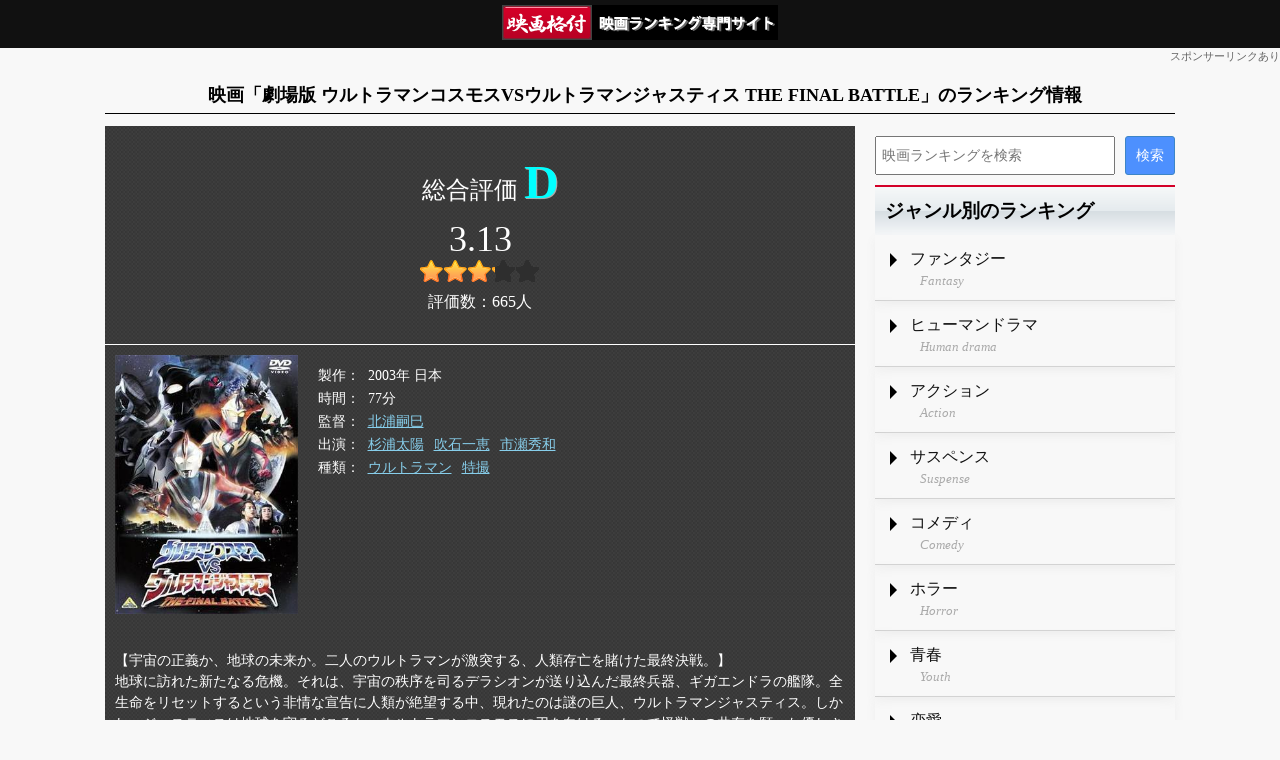

--- FILE ---
content_type: text/html; charset=utf-8
request_url: https://cinema-rank.net/movie/15957
body_size: 3586
content:
<!DOCTYPE html>
<html lang="ja">
<head>
    <meta charset="UTF-8">
    <meta name="viewport" content="width=device-width, initial-scale=1, maximum-scale=1">
    <title>映画「劇場版 ウルトラマンコスモスVSウルトラマンジャスティス THE FINAL BATTLE」のランキング情報 - 映画格付</title>
    <link rel="stylesheet" href="/css/style.css?20220721" type="text/css" media="all" />
    <link rel="stylesheet" href="/css/style_parts.css?20220720ab" type="text/css" media="all" />
    <link rel="stylesheet" href="/css/style_site.css?20220720" type="text/css" media="all" />
    
        <link rel="stylesheet" href="/css/style_site_movie.css?20250210" type="text/css" media="all" />
    
    <script src="/js/jquery.js?2022"></script>
    <script src="/js/jquery_util.js?2022"></script>
</head>
<body>

<div class="layout_base">
    <div class="layout_header">
         <a href="/" class="header_logo"><img src="/images/logo3.png" alt="映画格付"></a>
    </div>
    <div class="header_pr">スポンサーリンクあり</div>
    <h1>映画「劇場版 ウルトラマンコスモスVSウルトラマンジャスティス THE FINAL BATTLE」のランキング情報</h1>
    <div class="layout_main">
        <div class="layout_content">
            

            

             

<div itemscope itemtype="https://schema.org/Movie">
    <meta itemprop="name" content="劇場版 ウルトラマンコスモスVSウルトラマンジャスティス THE FINAL BATTLE"/>
    <div class="movie_rating" itemscope itemtype="https://schema.org/AggregateRating" itemprop="aggregateRating">
        <div class="rating_str">
            <b class="D">D</b>
        </div>
        <div class="rating_float" itemprop="ratingValue">3.13</div>
        <div class="rating_star rating_star31"><b></b></div>
        <div class="c">評価数：<span itemprop="ratingCount">665</span>人</div>
        <meta itemprop="bestRating" content="5"/>
        <meta itemprop="worstRating" content="0"/>
    </div>

    <div class="movie_detail">
        <div class="main_img">
            <img src="https://img.cinema-rank.net/main/15957.jpg" alt="劇場版 ウルトラマンコスモスVSウルトラマンジャスティス THE FINAL BATTLE" itemprop="image"/>
        </div>
        <dl class="zokusei dl_grid">
            <dt>製作</dt>
            <dd>2003年 日本</dd>
            <dt>時間</dt>
            <dd itemprop="duration">77分</dd>
            <dt>監督</dt>
            <dd><a href="/list/53151">北浦嗣巳</a></dd>
            <dt>出演</dt>
            <dd><a href="/list/102422">杉浦太陽</a><a href="/list/100502">吹石一恵</a><a href="/list/105141">市瀬秀和</a></dd>
            <dt>種類</dt>
            <dd><a href="/list/20014">ウルトラマン</a><a href="/list/27">特撮</a></dd>
        </dl>
        <div class="arasuzi" itemprop="description">
            
            【宇宙の正義か、地球の未来か。二人のウルトラマンが激突する、人類存亡を賭けた最終決戦。】<br/>
            

            地球に訪れた新たなる危機。それは、宇宙の秩序を司るデラシオンが送り込んだ最終兵器、ギガエンドラの艦隊。全生命をリセットするという非情な宣告に人類が絶望する中、現れたのは謎の巨人、ウルトラマンジャスティス。しかし、ジャスティスは地球を守るどころか、ウルトラマンコスモスに刃を向ける。かつて怪獣との共存を願った優しさの巨人コスモスと、宇宙の絶対的正義を掲げるジャスティス。二つの正義が火花を散らす時、地球最後の希望は潰えるのか。人類の未来を賭けた、壮絶なるファイナルバトル。
        </div>
    </div>
</div>

<div class="movie_in_ranking">
    <h3>「劇場版 ウルトラマンコスモスVSウルトラマンジャスティス THE FINAL BATTLE」のランキング情報</h3>
    <dl class="dl_grid">
        
        <dt><a href="/list/27">特撮</a></dt>
        <dd>第59位(250件中)</dd>
        
        <dt><a href="/list/2003">2003年</a></dt>
        <dd>第208位(1222件中)</dd>
        
        <dt><a href="/list/3001">邦画</a></dt>
        <dd>第5845位(33323件中)</dd>
        
        <dt><a href="/list/9006">2000年代</a></dt>
        <dd>第2392位(14417件中)</dd>
        
        <dt><a href="/list/20014">ウルトラマン</a></dt>
        <dd>第23位(72件中)</dd>
        
        <dt><a href="/list/40007">家族向け</a></dt>
        <dd>第479位(1704件中)</dd>
        
        <dt><a href="/list/53151">北浦嗣巳監督が制作</a></dt>
        <dd>第1位(4件中)</dd>
        
        <dt><a href="/list/100502">吹石一恵が出演</a></dt>
        <dd>第4位(15件中)</dd>
        
        <dt><a href="/list/102422">杉浦太陽が出演</a></dt>
        <dd>第2位(14件中)</dd>
        
        <dt><a href="/list/105141">市瀬秀和が出演</a></dt>
        <dd>第2位(9件中)</dd>
        
    </dl>
</div>


        </div>
        <div class="layout_side">
            <div class="side_search">
    <form action="https://google.com/cse">
      <input type="hidden" name="cx" value="b089b2ac016234e02" />
      <input type="hidden" name="ie" value="UTF-8" />
      <input type="text" name="q" size="31" placeholder="映画ランキングを検索"/>
      <input type="submit" name="sa" value="検索" />
    </form>
</div>

<div class="side_link">
    <h3>ジャンル別のランキング</h3>
    <ul>
        <li>
            <a href="/list/1">
                <span class="t1">ファンタジー</span>
                <span class="t2">Fantasy</span>
            </a>
        </li>
        <li>
            <a href="/list/2">
                <span class="t1">ヒューマンドラマ</span>
                <span class="t2">Human drama </span>
            </a>
        </li>
        <li>
            <a href="/list/3">
                <span class="t1">アクション</span>
                <span class="t2">Action</span>
            </a>
        </li>
        <li>
            <a href="/list/4">
                <span class="t1">サスペンス</span>
                <span class="t2">Suspense</span>
            </a>
        </li>
        <li>
            <a href="/list/5">
                <span class="t1">コメディ</span>
                <span class="t2">Comedy</span>
            </a>
        </li>
        <li>
            <a href="/list/6">
                <span class="t1">ホラー</span>
                <span class="t2">Horror</span>
            </a>
        </li>
        <li>
            <a href="/list/7">
                <span class="t1">青春</span>
                <span class="t2">Youth</span>
            </a>
        </li>
        <li>
            <a href="/list/8">
                <span class="t1">恋愛</span>
                <span class="t2">Love</span>
            </a>
        </li>
        <li>
            <a href="/list/9">
                <span class="t1">SF</span>
                <span class="t2">SF</span>
            </a>
        </li>
        <li>
            <a href="/list/10">
                <span class="t1">ヤクザ・ギャング</span>
                <span class="t2">Worthless gang </span>
            </a>
        </li>
        <li>
            <a href="/list/11">
                <span class="t1">アドベンチャー(冒険)</span>
                <span class="t2">Adventure</span>
            </a>
        </li>
        <li>
            <a href="/list/12">
                <span class="t1">時代劇</span>
                <span class="t2">Period drama</span>
            </a>
        </li>
        <li>
            <a href="/list/13">
                <span class="t1">戦争</span>
                <span class="t2">War</span>
            </a>
        </li>
        <li>
            <a href="/list/15">
                <span class="t1">ドキュメンタリー</span>
                <span class="t2">Documentary</span>
            </a>
        </li>
        <li>
            <a href="/list/27">
                <span class="t1">特撮</span>
                <span class="t2">Special effects</span>
            </a>
        </li>
        <li>
            <a href="/list/14">
                <span class="t1">アニメ</span>
                <span class="t2">Anime</span>
            </a>
        </li>
    </ul>
</div>

<div class="side_link">
    <h3>年代別のランキング</h3>
    <ul>
        <li>
            <a href="/list/9008">
                <span class="t1">2020年代</span>
                <span class="t2">2020 Years</span>
            </a>
        </li>
        <li>
            <a href="/list/9007">
                <span class="t1">2010年代</span>
                <span class="t2">2010 Years</span>
            </a>
        </li>
        <li>
            <a href="/list/9006">
                <span class="t1">2000年代</span>
                <span class="t2">2000 Years</span>
            </a>
        </li>
        <li>
            <a href="/list/9005">
                <span class="t1">1990年代</span>
                <span class="t2">1990 Years</span>
            </a>
        </li>
        <li>
            <a href="/list/9004">
                <span class="t1">1980年代</span>
                <span class="t2">1990 Years</span>
            </a>
        </li>
    </ul>
</div>

<div class="side_link">
    <h3>各種ランキング</h3>
    <ul>
        <li>
            <a href="/list/20028">
                <span class="t1">名探偵コナン</span>
                <span class="t2">Detective Conan</span>
            </a>
        </li>
        <li>
            <a href="/list/10003">
                <span class="t1">父親が大泣きする映画</span>
                <span class="t2">Father is Crying</span>
            </a>
        </li>
        <li>
            <a href="/list/10001">
                <span class="t1">バッドエンドな映画</span>
                <span class="t2">Bad Ending</span>
            </a>
        </li>
    </ul>
</div>

<div class="goiken_send">
    <h4 class="send_title">
        <img width="124" height="37" alt="あなたのご意見をお聞かせください！" src="/images/goiken_send_title.png" />
    </h4>
    <div class="send_box">
        ここがダメ！こうしてほしい！<br/>どんな些細なことでも構いません。<br/>当サイトへのご意見を是非お聞かせください。
        <div>
            <textarea id="goiken_send_text" class="send_text"></textarea>
        </div>
        <div>
            <a id="goiken_send_btn" class="send_btn" href="#">送信する</a>
        </div>
        <div id="goiken_send_loading" class="send_loading">
            <img alt="送信中です。しばらくお待ちください" width="24" height="24" src="/images/goiken_send_loading.gif" />
        </div>
        <span id="goiken_send_msg" class="send_msg">貴重なご意見ありがとうございました。<br/>頂いたご意見を元に、価値あるサイトを目指して改善いたします。</span>
        <span id="goiken_send_err" class="send_msg">送信に失敗しました。</span>
    </div>
</div>

<script>
    $("#goiken_send_btn").on("click", function(event) {
        return goiken_send(event);
    });
</script>
        </div>
    </div>
    <div class="layout_footer">
        <ul class="footer_menu">
            <li><a href="/">Home</a></li>
        </ul>
        <p class="copyright">Copyright (C) 映画格付 All Rights Reserved.</p>
    </div>
    
</div>

    <script async src="https://pagead2.googlesyndication.com/pagead/js/adsbygoogle.js?client=ca-pub-1925231493797343" crossorigin="anonymous"></script>

</body>
</html>

--- FILE ---
content_type: text/html; charset=utf-8
request_url: https://www.google.com/recaptcha/api2/aframe
body_size: 267
content:
<!DOCTYPE HTML><html><head><meta http-equiv="content-type" content="text/html; charset=UTF-8"></head><body><script nonce="WyEZJT9sTGN1a8yr70d0wg">/** Anti-fraud and anti-abuse applications only. See google.com/recaptcha */ try{var clients={'sodar':'https://pagead2.googlesyndication.com/pagead/sodar?'};window.addEventListener("message",function(a){try{if(a.source===window.parent){var b=JSON.parse(a.data);var c=clients[b['id']];if(c){var d=document.createElement('img');d.src=c+b['params']+'&rc='+(localStorage.getItem("rc::a")?sessionStorage.getItem("rc::b"):"");window.document.body.appendChild(d);sessionStorage.setItem("rc::e",parseInt(sessionStorage.getItem("rc::e")||0)+1);localStorage.setItem("rc::h",'1765660589425');}}}catch(b){}});window.parent.postMessage("_grecaptcha_ready", "*");}catch(b){}</script></body></html>

--- FILE ---
content_type: text/css
request_url: https://cinema-rank.net/css/style.css?20220721
body_size: 1294
content:
/* css reset */
*, *::before, *::after {
    box-sizing: border-box;
    text-align: left;
}
* {
    margin: 0;
    padding: 0;
}
html, body {
    height: 100%
}
body {
    line-height: 1.5;
    -webkit-font-smoothing: antialiased
}
img, picture, video, canvas, svg {
    max-width: 100%
}
input, button, textarea, select {
    font: inherit
}
p, h1, h2, h3, h4, h5, h6 {
    overflow-wrap: break-word
}
/* css reset end */

pre {
    white-space: pre-wrap;
}
ol, ul {
    list-style: none;
}

img {
    max-width: 100%;
}

table {
    border-collapse: collapse;
}

textarea, input {
    width: 100%;
    font-size: 14px;
}
select{
    max-width: 100%;
}
textarea, input, select {
    padding: 7px 5px;
}
input[type="radio"], input[type="checkbox"]{
    cursor: pointer;
    width: auto;
    position: relative;
    top: 2px;
}
a{
    color: #0000ee;
    text-decoration: underline;
    cursor: pointer;
}
input[type="submit"],
input[type="button"]{
    cursor: pointer;
    width: auto;
}
label{
    cursor: pointer;
    padding-right: 10px;
}
body {
    background: #f8f8f8;
}

/* layout */
.layout_base{
    overflow: hidden;
}
.layout_header{
}
.layout_content {
    margin-bottom: 20px;
}
.layout_footer{
    padding: 20px;
}

/* PC layout */
@media all and  (min-width: 768px) {
    h1 {
        width: 1070px;
        margin: 0 auto;
    }
    .layout_main {
        width: 1070px;
        margin: 0 auto;
        display: flex;
    }

    .layout_content {
        flex: 1;
        display: inline-block;
        vertical-align: top;
    }

    .layout_side {
        width: 300px;
        margin-left: 20px;
        display: inline-block;
        vertical-align: top;
    }
}

h1 {
    font-size: 24px;
    font-weight: bold;
    text-align: center;
    margin-bottom: 20px;
}
.footer{
    margin-top:30px;
    padding-bottom: 150px;
    color:#fff;
    background: #2f2f2f;
}
.footer .link{
    margin: 0 0 20px;
    padding-top: 10px;
    text-align: center;
}
.footer .link li{
    display: inline;
    margin: 2px;
}
.footer .link a{
    color:#fff;
    font-size:14px;
}
.footer .link a:hover{
    color:orange;
}
.copyright {
    font-size: 12px;
    text-align: center;
}
.top_return_btn{
    padding: 0 10px;
}

.err_msg,
.flash_msg,
.noscript_msg{
    border: 1px solid red;
    background: #FDFFD7;
    color: red;
    padding: 30px 20px;
    margin: 0 auto 20px;
    animation: yure 5s ease infinite;
    max-width: 500px;
    text-align: center;
}
.flash_msg{
    border: 1px solid green;
    background: #FDFFD7;
    color: #333;
}
.rei{
    color:#999;
    font-size:12px;
    display: block;
}
.req{
    color:red;
    font-size:11px;
    display: block;
}

/* header */
.layout_header{
    background: #111;
    text-align: center;
}

.header_logo{
    font-size: 18px;
    font-weight: bold;
    color: #fff;
    text-shadow: 0 0 2px #ff3d00,0 0 2px #ff3d00,0 0 2px #ff3d00,0 0 2px #ff3d00,0 0 2px #ff3d00,0 0 2px #ff3d00,0 0 2px #ff3d00,0 0 2px #ff3d00,0 0 2px #ff3d00,0 0 2px #ff3d00,0 0 2px #ff3d00,0 0 2px #ff3d00,0 0 2px #ff3d00,0 0 2px #ff3d00,0 0 2px #ff3d00,0 0 2px #ff3d00,0 0 2px #ff3d00,0 0 2px #ff3d00,0 0 2px #ff3d00,0 0 2px #ff3d00;
    display: inline-block;
    padding: 10px 0;
    text-decoration: none;
}
.header_pr{
    font-size: 11px;
    color: #666;
    text-align: right;
    margin-bottom: 20px;
}

/* footer */
.layout_footer{
    background: #111;
    color: #fff;
}

.footer_menu{
    margin: 0 0 20px 0;
    text-align: center;
}
.footer_menu li{
    display: inline-block;
}
.footer_menu li a{
    font-size:14px;
    color: #fff;
    display: inline-block;
    padding: 5px;
}


--- FILE ---
content_type: text/css
request_url: https://cinema-rank.net/css/style_parts.css?20220720ab
body_size: 737
content:
/* font icon */
@font-face {
    font-family: 'Material Icons';
    font-style: normal;
    font-weight: 400;
    src: url(fonts.gstatic.com.woff2) format('woff2');
}
.mi{
    font-family: 'Material Icons', serif;
    font-weight: normal;
    font-style: normal;
    font-size: 24px;
    line-height: 1;
    letter-spacing: normal;
    text-transform: none;
    display: inline-block;
    white-space: nowrap;
    word-wrap: normal;
    direction: ltr;
    -moz-font-feature-settings: 'liga';
    -moz-osx-font-smoothing: grayscale;
    vertical-align: middle;
}

/* yure */
@keyframes yure {
    0% { transform:translateY(0) }
    3% { transform:translateY(-5px) }
    6% { transform:translateY(0) }
    9% { transform:translateY(-5px) }
    15% { transform:translateY(0) }
    100% { transform:translateY(0) }
}
.icon_yure{
    animation: yure 4s ease infinite;
    color: red;
    display: inline-block;
}

/* font */
.l{text-align: left;}
.c{text-align: center;}
.r{text-align: right;}

/* tbl */
.tbl {
    width: 99%;
    border: 1px solid #D0D0D0;
    border-radius: 5px;
    margin: 0 auto 10px;
}
.tbl th,
.tbl td{
    font-size: 14px;
    padding: 10px 10px;
    border: 1px solid #D0D0D0;
    border-radius: 5px;
    vertical-align: middle;
}
.tbl th{
    background: #EDEFE1;
    width: 120px;
    vertical-align: top;
}
.tbl td{
    background: #fff;
}


/* ajax_msg */
.ajax_msg{
    position: fixed;
    top: 30%;
    left: 0;
    width: 100%;
    display: none;
}
.ajax_msg div{
    padding: 20px 0;
    border: 2px solid #005100;
    border-radius: 10px;
    background: #edffed;
    color: #005100;
    text-align: center;
    max-width: 95%;
    width: 500px;
    margin: auto;
}

--- FILE ---
content_type: text/css
request_url: https://cinema-rank.net/css/style_site.css?20220720
body_size: 19653
content:
/* override */
h1 {
    border-bottom: 1px solid black;
    font-size: 18px;
    font-weight: bold;
    line-height: 1.3em;
    padding-bottom: 6px;
    padding-left: 10px;
    margin-bottom: 12px;
}
.header_logo{
    padding: 5px 0 0 0;
}


/* black background */
.index_grid .grid_row,
.movie_rating,
.movie_detail,
.movie_list > li{
    color: #fff;
    background-image: url("[data-uri]");
}

/* side */
.layout_side .side_link h3 {
    background: linear-gradient(to bottom, #F6F8F9 0%, #E5EBEE 50%, #D7DEE3 51%, #F5F7F9 100%) repeat scroll 0 0 transparent;
    border-top: 2px solid #D30028;
    padding: 10px;
    font-weight: bold;
}

.layout_side .side_link {
    margin-bottom: 20px;
}

.layout_side .side_link li a {
    display: block;
    border-bottom: 1px solid #ccc;
    padding: 12px 0 10px 35px;
    text-decoration: none;
    background: url("[data-uri]") no-repeat scroll;
    background-position: 10px 17px;
    box-shadow: 0 4px 10px #eee;
}

.layout_side .side_link li a:hover {
    background-color: #eee;
    text-shadow: 0 1px 1px #fff;
}

.layout_side .side_link li a span {
    display: block;
}

.layout_side .side_link li a span.t1 {
    color: #111;
}

.layout_side .side_link li a span.t2 {
    color: #aaa;
    font-size: 13px;
    padding-left: 10px;
    font-style: italic;
}

/* google search */
.side_search {
    padding: 10px 0;
    display: flex;
    justify-content: flex-start;
    align-items: center;
}

.side_search form {
    display: flex;
    justify-content: center;
    width: 100%;
}

.side_search input[type="text"] {
    flex-grow: 1;
    max-width: 300px;
}

.side_search input[type="submit"] {
    margin-left: 10px;
    padding: 0 10px;
    color: #fff;
    border: 1px solid #3D85C6;
    background-color: #4D90FE;
    border-radius: 3px;
}


/* goiken_send */
.goiken_send {
    margin: 0 10px 20px;
}

.goiken_send .send_title {
    background: #b1f2e6;
    text-align: center;
    padding: 10px 0 5px;
    border-radius: 5px 5px 0 0;
}

.goiken_send .send_box {
    background: #eee;
    padding: 5px 10px;
    font-size: 12px;
    text-align: center;
}

.goiken_send .send_text {
    width: 100%;
    height: 50px;
    font-size: 12px;
}

.goiken_send .send_msg {
    display: none;
    color: red;
}

.goiken_send .send_btn {
    background: #006699;
    background: linear-gradient(#0099CC, #006699);
    background: -moz-linear-gradient(top, #0099CC 0%, #006699);
    background: -webkit-gradient(linear, left top, left bottom, from(#0099CC), to(#006699));
    border: 1px solid #DDD;
    color: #FFF;
    width: 80px;
    padding: 5px 0;
    display: block;
    text-align: center;
    margin: 5px auto 0;
    border-radius: 3px;
    text-decoration: none;
}

.goiken_send .send_loading {
    text-align: center;
    display: none;
}

/* rating */
.rating_str {
    font-size: 24px;
    padding-top: 20px;
    padding-left: 20px;
    text-align: center;
}

.rating_str b {
    font-size: 48px;
    text-shadow: #aaa 1px 1px 0;
    font-weight: bold;
}

.rating_str b.S{color: #FF0000;}
.rating_str b.A{color: #FFBF00;}
.rating_str b.B{color: #FFFF00;}
.rating_str b.C{color: #00FF00;}
.rating_str b.D{color: #00FFFF;}
.rating_str b.E{color: #999999;}

.rating_float {
    font-size: 36px;
    line-height: 42px;
    height: 42px;
    text-align: center;
}

/* rating_star */
.rating_star {
    text-align: center;
}
.rating_star b{
    display: inline-block;
    height: 23px;
    width: 120px;
    margin: auto;
    background: url("[data-uri]") no-repeat scroll;
}
.rating_star00 b{background-position:left -0px;}
.rating_star01 b{background-position:left -24px;}
.rating_star02 b{background-position:left -48px;}
.rating_star03 b{background-position:left -72px;}
.rating_star04 b{background-position:left -96px;}
.rating_star05 b{background-position:left -120px;}
.rating_star06 b{background-position:left -144px;}
.rating_star07 b{background-position:left -168px;}
.rating_star08 b{background-position:left -192px;}
.rating_star09 b{background-position:left -216px;}
.rating_star10 b{background-position:left -240px;}
.rating_star11 b{background-position:left -264px;}
.rating_star12 b{background-position:left -288px;}
.rating_star13 b{background-position:left -312px;}
.rating_star14 b{background-position:left -336px;}
.rating_star15 b{background-position:left -360px;}
.rating_star16 b{background-position:left -384px;}
.rating_star17 b{background-position:left -408px;}
.rating_star18 b{background-position:left -432px;}
.rating_star19 b{background-position:left -456px;}
.rating_star20 b{background-position:left -480px;}
.rating_star21 b{background-position:left -504px;}
.rating_star22 b{background-position:left -528px;}
.rating_star23 b{background-position:left -552px;}
.rating_star24 b{background-position:left -576px;}
.rating_star25 b{background-position:left -600px;}
.rating_star26 b{background-position:left -624px;}
.rating_star27 b{background-position:left -648px;}
.rating_star28 b{background-position:left -672px;}
.rating_star29 b{background-position:left -696px;}
.rating_star30 b{background-position:left -720px;}
.rating_star31 b{background-position:left -744px;}
.rating_star32 b{background-position:left -768px;}
.rating_star33 b{background-position:left -792px;}
.rating_star34 b{background-position:left -816px;}
.rating_star35 b{background-position:left -840px;}
.rating_star36 b{background-position:left -864px;}
.rating_star37 b{background-position:left -888px;}
.rating_star38 b{background-position:left -912px;}
.rating_star39 b{background-position:left -936px;}
.rating_star40 b{background-position:left -960px;}
.rating_star41 b{background-position:left -984px;}
.rating_star42 b{background-position:left -1008px;}
.rating_star43 b{background-position:left -1032px;}
.rating_star44 b{background-position:left -1056px;}
.rating_star45 b{background-position:left -1080px;}
.rating_star46 b{background-position:left -1104px;}
.rating_star47 b{background-position:left -1128px;}
.rating_star48 b{background-position:left -1152px;}
.rating_star49 b{background-position:left -1176px;}
.rating_star50 b{background-position:left -1200px;}


/* price */
.icon-online-big-base
{
    display:inline-block;
    border: 1px solid #ccc;
    border-radius: 3px;
    box-shadow: 1px 1px 1px 0 rgba(255,255,255,0.2);
    text-align: center;
    padding: 14px 0 4px;
    width: 78px;
    margin: 0 5px 5px;
    background: #444;
    color:#fff;
    text-decoration: none;
    position: static;
    z-index:30;
}
.icon-online-big-base:hover
{
    background: #666;
}
.icon-online-big-base .site{
    font-weight: bold;
    display: block;
    margin-bottom: 2px;
    text-align: center;
}
.icon-online-big-base .price{
    color: #fff;
}

.icon-online-big10 span{color:#75F1FF;}
.icon-online-big11 span{color:#FF9475;}
.icon-online-big12 span{color:#9FFF75;}
.icon-online-big13 span{color:#75FF94;}
.icon-online-big14 span{color:#FF75F9;}
.icon-online-big16 span{color:#FF7575;}
.icon-online-big17 span {color:#758AFF;}
.icon-online-big18 span {color:#FF7575;}
.icon-online-big19 span {color:#fff;}
.icon-online-big20 span {color:#75FFE6;}
.icon-online-big21 span {color:#fff;}
.icon-online-big22 span {color:#fff;}
.icon-online-big23 span {color:#fff;}

.icon-online-base{
    background: #444 no-repeat scroll;
    background-size: 100%;
    width: 58px;
    height: 46px;
    padding:27px 0 0 0;
    border:1px solid #777;
    border-radius:5px;
    font-size:11px;
    color:#ccc;
    background-position:50% 2px;
    display:inline-block;
    text-align:center;
    margin: 3px;
    cursor: pointer;
}
.icon-online-subsc{
    color: #E8E800;
}
.icon-online-am{background-image: url(/css/img/icon-online/am.png)}
.icon-online-un{background-image: url(/css/img/icon-online/un.png)}
.icon-online-ne{background-image: url(/css/img/icon-online/ne.png)}
.icon-online-dm{background-image: url(/css/img/icon-online/dm.png)}
.icon-online-di{background-image: url(/css/img/icon-online/di.png)}
.icon-online-dt{background-image: url(/css/img/icon-online/dt.png)}
.icon-online-da{background-image: url(/css/img/icon-online/da.png)}
.icon-online-hu{background-image: url(/css/img/icon-online/hu.png)}



--- FILE ---
content_type: text/css
request_url: https://cinema-rank.net/css/style_site_movie.css?20250210
body_size: 847
content:
/* movie page */
.movie_rating a,
.movie_detail a {
    color: skyblue;
}


/* movie_rating */
.movie_rating {
    color: #fff;
    padding-bottom: 30px;
}
.movie_rating .rating_str::before{
    content: '総合評価';
}
.movie_rating {
    text-align: center;
}

.movie_rating .avg {
    font-size: 12px;
    text-align: center;
    margin-top: 20px;
}


/* movie_detail */
.movie_detail {
    display: grid;
    grid-template-rows: 1fr auto;
    grid-template-columns: minmax(150px, 25%) 1fr;
    column-gap: 10px;
    row-gap: 10px;
    padding: 10px;
    border-top: 1px solid #fff;
    font-size: 14px;
}

.movie_detail .main_img {
    grid-row-start: 1;
    grid-row-end: 2;
    grid-column-start: 1;
    grid-column-end: 2;
}

.movie_detail .zokusei {
    grid-row-start: 1;
    grid-row-end: 2;
    grid-column-start: 2;
    grid-column-end: 3;
}

.movie_detail .arasuzi {
    grid-row-start: 2;
    grid-row-end: 3;
    grid-column-start: 1;
    grid-column-end: 3;
    margin: 20px 0;
}

.movie_detail .zokusei a {
    display: inline-block;
    padding-right: 10px;
}

.movie_detail .dl_grid {
    display: grid;
    grid-template-rows: repeat(auto-fit, minmax(20px, max-content));
    grid-template-columns: minmax(20px, 50px) 1fr;
    padding: 10px;
    row-gap: 2px;
}

.movie_detail .dl_grid dt {
    grid-column-start: 1;
    grid-column-end: 2;
}

.movie_detail .dl_grid dd {
    grid-column-start: 2;
    grid-column-end: 3;
}

.movie_detail .dl_grid dt::after {
    content: '：';
}



/* page bottom */
.movie_in_ranking {
    padding: 10px 5px;
    margin-bottom: 20px;
}

.movie_in_ranking h3 {
    background: linear-gradient(to bottom, #F6F8F9 0%, #E5EBEE 50%, #D7DEE3 51%, #F5F7F9 100%) repeat scroll 0 0 transparent;
    border: 1px solid #ccc;
    border-top: 2px solid #D30028;
    padding: 10px;
    font-weight: bold;
}

.movie_in_ranking .dl_grid {
    display: grid;
    grid-template-rows: repeat(auto-fill, 80px);
    grid-template-columns: 50% 1fr;
}

.movie_in_ranking .dl_grid dt {
    grid-column-start: 1;
    grid-column-end: 2;
    border: 1px solid #ccc;
    border-top: none;
    border-right: none;
    background: #eee;
    display: flex;
    align-items: center;
    padding: 10px;
}

.movie_in_ranking .dl_grid dd {
    grid-column-start: 2;
    grid-column-end: 3;
    border: 1px solid #ccc;
    border-top: none;
    display: flex;
    align-items: center;
    padding: 10px;

}

--- FILE ---
content_type: application/javascript
request_url: https://cinema-rank.net/js/jquery_util.js?2022
body_size: 1055
content:

// msg
function ajax_msg(msg){
    $('#ajax_msg_id').remove();
    $('body').append('<div class="ajax_msg" id="ajax_msg_id"><div>' + msg + '</div></div>');
    $('#ajax_msg_id').show().animate({ opacity: 1 }, { duration: 1000, easing: 'linear' }).hide(2500);
}

function goiken_send(event){
    event.preventDefault(); //イベント無効

    let a = $('#goiken_send_text').val();
    let w = $(window).width();
    let h = $(window).height();
    $('#goiken_send_text').attr('disabled', true);
    $('#goiken_send_btn').hide();
    $('#goiken_send_loading').show();

    let jsonData = JSON.stringify({c: a, w: w, h: h, k: '4oamA22.3A_x2'});

    $.ajax({
        url: '/api/goiken_send',
        type: 'POST',
        data: {c: a, w: w, h: h, k: '4oamA22.3A_x2'},
        data: jsonData,
        contentType: 'application/json; charset=utf-8',
        dataType: 'json',
        success: function(result) {
            $('#goiken_send_loading').hide();
            $('#goiken_send_msg').show(1000);
        },
        error: function(error) {
            $('#goiken_send_loading').hide();
            $('#goiken_send_err').show(1000);
        }
    });
}

function get_p_url(btn){
    let p_site = $(btn).attr('data-p-site');
    let p_id = $(btn).attr('data-p-id');
    let url = '';

    switch (p_site){
        case 'am': url = 'https://www.amazon.co.jp/dp/' + p_id + '?tag=cinema-rank-22'; break;
        case 'un': url = 'https://px.a8.net/svt/ejp?a8mat=3T21EU+DXWI22+3250+BW8O2&a8ejpredirect=https%3A%2F%2Fvideo.unext.jp%2Ftitle%2F' + p_id; break;
        case 'ne': url = 'https://www.netflix.com/jp/title/' + p_id; break;
        case 'dm': url = 'https://al.dmm.com/?af_id=qpys-014&lurl=https%3A%2F%2Ftv.dmm.com%2Fvod%2F%3Fseason%3D' + p_id; break;
        case 'di': url = 'https://www.disneyplus.com/ja-jp/movies/m/' + p_id; break;
        case 'dt': url = 'https://video.dmkt-sp.jp/ti/' + p_id + '/'; break;
        case 'da': url = 'https://animestore.docomo.ne.jp/animestore/ci_pc?workId=' + p_id; break;
        case 'hu': url = 'https://www.hulu.jp/' + p_id + '?cmp=10096&utm_medium=cpa&utm_source=afb&utm_content=non&utm_term=affiliate&utm_campaign=JP_DM_afb_non&waad=tUjV6Lvy'; break;
    }
    return url;
}
